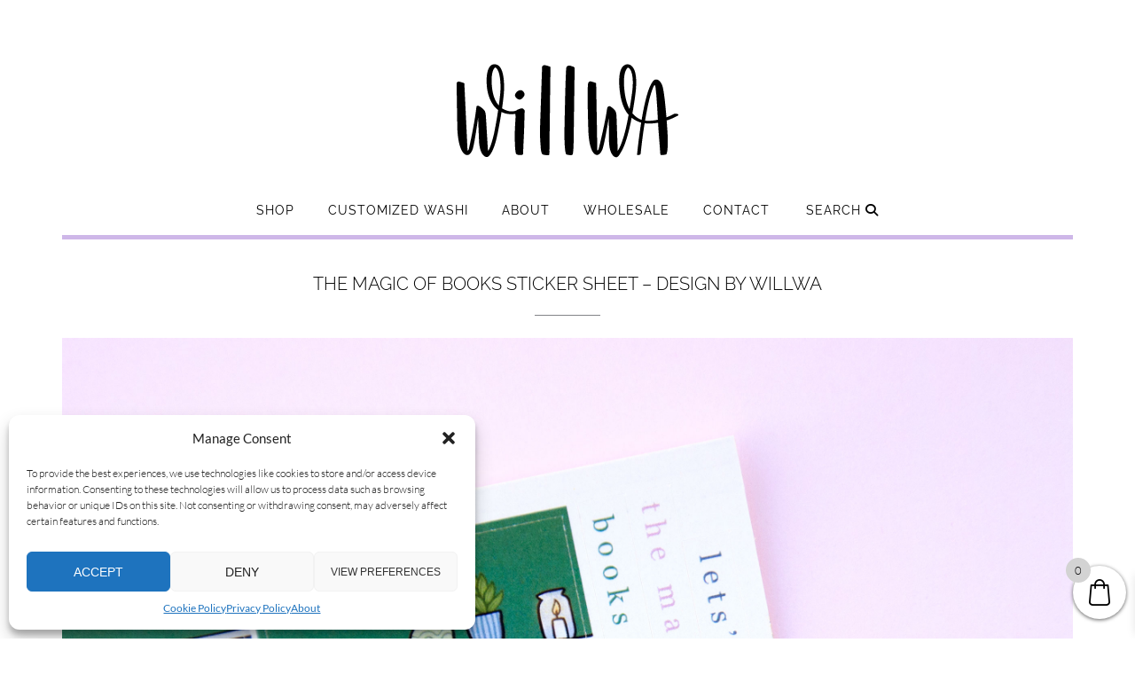

--- FILE ---
content_type: text/css
request_url: https://willwa.com/wp-content/uploads/custom-css-js/14637.css?v=4543
body_size: -3
content:
/******* Do not edit this file *******
Simple Custom CSS and JS - by Silkypress.com
Saved: Jun 26 2025 | 02:53:53 */
div#my-cookie__consent {
    width: 400px;
    max-width: 100vw;
    background: #fff;
    
    
}

#my-cookie__consent .my-cookie__container, #my-cookie__consent .my-cookie__open-settings, #my-cookie__consent .my-cookie__open-accept-btn {
    color: #000000;
} 
#my-cookie__consent .my-cookie__container {
    width: 100%;
    max-width: 100%;
    margin: 20px;
    display: flex;
    align-items: center;
   padding: 32px;
    flex-direction: column;
border-radius: 16px;
box-shadow: rgba(0, 0, 0, .08) 0 0 24px, rgba(0, 0, 0, .05) 0 0 0 1px inset;
row-gap: 20px;


} 
#my-cookie__consent .my-cookie__accept-button {
    margin-left: 30px;
    font-size: 18px;
    color: #ffffff;
    background: #353a3f;
	background: #ceb7e8;
    padding: 10px 15px;
    border-radius: 5px;
    cursor: pointer;
    white-space: nowrap;
}
#my-cookie__consent .my-cookie__open-settings {
    font-size: 19px;
    background-color: #acacac;
    padding: 10px 15px;
    color: white !important;
    border-radius: 5px;
    position: relative;
    cursor: pointer;
    white-space: nowrap;
} 

#my-cookie__consent .my-cookie__controls {
	margin-left: initial; 
}


button.cmplz-btn.cmplz-accept {
    font-size: 14px !important;
}
button.cmplz-btn.cmplz-view-preferences,
button.cmplz-btn.cmplz-save-preferences{
    font-size: 12px !important;
}
button.cmplz-btn.cmplz-deny {
    font-size: 14px !important;
}

--- FILE ---
content_type: text/css
request_url: https://willwa.com/wp-content/uploads/so-css/so-css-shopstar.css?ver=1.9
body_size: 968
content:
.breadcrumbs span[property="name"] {
  display: inline-block;
  padding: 0;
  margin-top: -100000px;
  vertical-align: middle;
  max-width: 0px;
  white-space: nowrap;
  overflow: hidden;
  text-overflow: ellipsis;
}

#tophead {
  display: none;
}

.site-header .top-bar {
  background-color: #ffffff;
}

.header-cart-amount {
  background-color: #ffffff;
  color: #000000;
}

span {
  color: #000000;
}

.header-cart-contents:hover .fa-shopping-cart {
  color: #000000;
}

.site-footer .widgets {
  background-color: #CEB7E8;
  color: #ffffff;
  background-size: contain;
  opacity: 1;
  background-repeat: no-repeat;
  text-align: left;
	
}

.site-footer .bottom-bar {
  background-color: #ebebeb;
  color: #000000;
}

.woocommerce-main-image {
  display: none;
}

.product_gallery .a3dg-navbar-control .icon_zoom {
  background-color: #ffffff;
  color: #ffffff;
  opacity: 0;
}

.product_gallery .a3dg-navbar-control .icon_zoom span {
  color: #ffffff;
}

.product_gallery .a3dg-navbar-control .slide-ctrl span {
  color: #ffffff;
  background-color: #ffffff;
}

.product_gallery .a3dg-navbar-control {
  color: #ffffff;
  background-color: #ffffff;
  float: left;
  white-space: normal;
  opacity: 0;
}

.product_gallery .a3dg-navbar-control .slide-ctrl {
  background-color: #ffffff;
  color: #ffffff;
}

#product-242.post-242.product.type-product.status-publish.has-post-thumbnail.hidetitle.first.instock.taxable.shipping-taxable.product-type-simple {
  color: #ffffff;
  background-color: #ffffff;
}

.a3-dgallery .a3dg-image-wrapper {
  background-color: #ffffff;
  border-color: #ffffff;
  border-width: 0px;
  border-style: hidden;
  opacity: 1;
}

.site-content .container {
  background-color: #ffffff;
}

.a3-dgallery .lazy-load {
  background-color: #ffffff;
  opacity: 0;
}

.woocommerce-loop-product__title {
  text-align: center;
  color: #000000;
  text-decoration: none;
  font-size: 15px;
  font-weight: normal;
}

.single-product.woocommerce div.product div.images img {
  opacity: 1;
  background-color: #ff0000;
  border-width: 0px;
  border-style: hidden;
  border-color: #ffffff;
  margin: 0px;
  padding: 0px;
  background-size: auto;
}

.hidepagetitles_toggle_title {
  color: #ababab;
}

.footer-widget-container .widget,
.footer-widget-container .widget p {
  margin-bottom: 10000;
}

@media screen and (min-width: 10px) {
  .site-footer .widget-area {
    margin-bottom: 0;
  }
}

p {
  text-align: left;
  opacity: 1;
  color: #000000;
}

strong {
  white-space: normal;
}

.main-navigation ul.menu > li.current_page_item > a {
  color: #ababab;
}

.woocommerce-Price-amount.amount {
  color: #000000;
  font-weight: lighter;
  font-size: 16px;
}

.sku {
  display: none;
  opacity: 0;
}

.posted_in {
  display: none;
  border-width: 0px;
  border-color: #ffffff;
  border-style: hidden;
}

.tagged_as {
  display: none;
}

.product_meta {
  border-width: 0px;
  border-style: hidden;
  border-color: #ffffff;
  opacity: 0;
  border-top-width: 0px;
}

.woocommerce-page ul.products li.product a:hover img {
  border-width: 0px;
  border-style: hidden;
  border-color: #ffffff;
  opacity: 0.6;
}

.woocommerce-page ul.products li.product a img {
  border-width: 0px;
  border-style: hidden;
  border-color: #ffffff;
}

.woocommerce-page #content div.product div.images {
  border-width: 0px;
  border-style: hidden;
  border-color: #ffffff;
  opacity: 1;
}

#product-268.post-268.product.type-product.status-publish.has-post-thumbnail.product_cat-holiday.hidetitle.first.instock.taxable.shipping-taxable.purchasable.product-type-simple {
  border-width: 0px;
  border-style: outset;
  border-color: #ffffff;
}

#content {
  border-width: 0px;
}

.product_gallery {
  border-width: 0px;
  border-top-width: 0px;
}

.single-product.woocommerce-page.shopstar-shop-full-width #container {
  border-width: 0px;
}

.single-product.woocommerce .product_meta .posted_in {
  background-color: #ffffff;
}

.sku {
  display: none;
}

.posted_in {
  display: none;
}

.tagged_as {
  display: none;
}

.product_meta {
  display: none;
}

#gallery_268_3962.a3-dgallery {
  border-width: 0px;
  border-color: #ffffff;
  opacity: 1;
}

.related.products {
  border-width: 0px;
  opacity: 1;
  border-color: #ffffff;
  border-top-width: 0px;
  border-top-style: hidden;
  border-top-color: #ffffff;
}

.a3-dgallery .a3dg-image-wrapper:hover .a3dg-prev {
  opacity: 1;
  border-top-width: 0px;
}

.inner_product {
  border: none;
}

.inner_product .thumbnail_container {
  border: 0px solid red;
  border-bottom: none;
}

#top .inner_product_header {
  border: 0px solid blue;
  border-bottom: none;
}

.avia_cart_buttons {
  border: 0px solid orange !important;
  border-top: none;
}

.product.woocommerce.add_to_cart_inline {
  border: 0 !important;
}

.woocommerce div.product .images .thumbnails>a,
.woocommerce-page div.product .images .thumbnails>a,
a.woocommerce-main-image.zoom.x-img.x-img-link.x-img-thumbnail.man {
  box-shadow: none;
  border: none;
}

.single-product .x-nav.x-nav-tabs,
.single-product .x-tab-content {
  box-shadow: none;
  -moz-box-shadow: none;
  -webkit-box-shadow: none;
}

.woocommerce-page #content div.product .product_title {
  font-weight: bolder;
}

.breadcrumbs {
  display: none;
}

.breadcrumbs {
  display: none;
}

.page .page-header {
  display: none;
}

.alignnone.wp-image-339.size-full {
  margin-top: -30px;
}

.socialmedia-buttons img {
  margin: -8px;
}

.mc_var_label.mc_header.mc_header_email {
  color: #616161;
}

.buttom-bar {
  display: none;
}

.mc_signup_submit {
  position: absolute;
}

.woocommerce .woocommerce-breadcrumb a {
  display: none;
  font-weight: normal;
}

.woocommerce .woocommerce-breadcrumb {
  display: none;
}

.otb-fa.otb-fa-search.search-btn {
  font-style: normal;
  text-indent: 0px;
  white-space: normal;
  font-weight: normal;
  font-variant: normal;
}

.search-button {
  font-variant: normal;
  text-transform: uppercase;
  font-weight: normal !important;
  visibility: visible;
}

.otb-fa.otb-fa-search {
  font-weight: normal;
  font-variant: normal;
}

.container {
  font-weight: normal;
}

.padder {
  font-weight: normal;
  font-variant: normal;
}

#site-navigation.main-navigation.bottom-border {
  font-weight: normal;
}

a {
  font-weight: normal !important;
  font-variant: normal;
}

.smw_left img {
  margin: 15px;
}




.socialmedia-buttons.smw_left {
  margin: 0px;
  margin-left: -15px;
  margin-top: -12px;
}